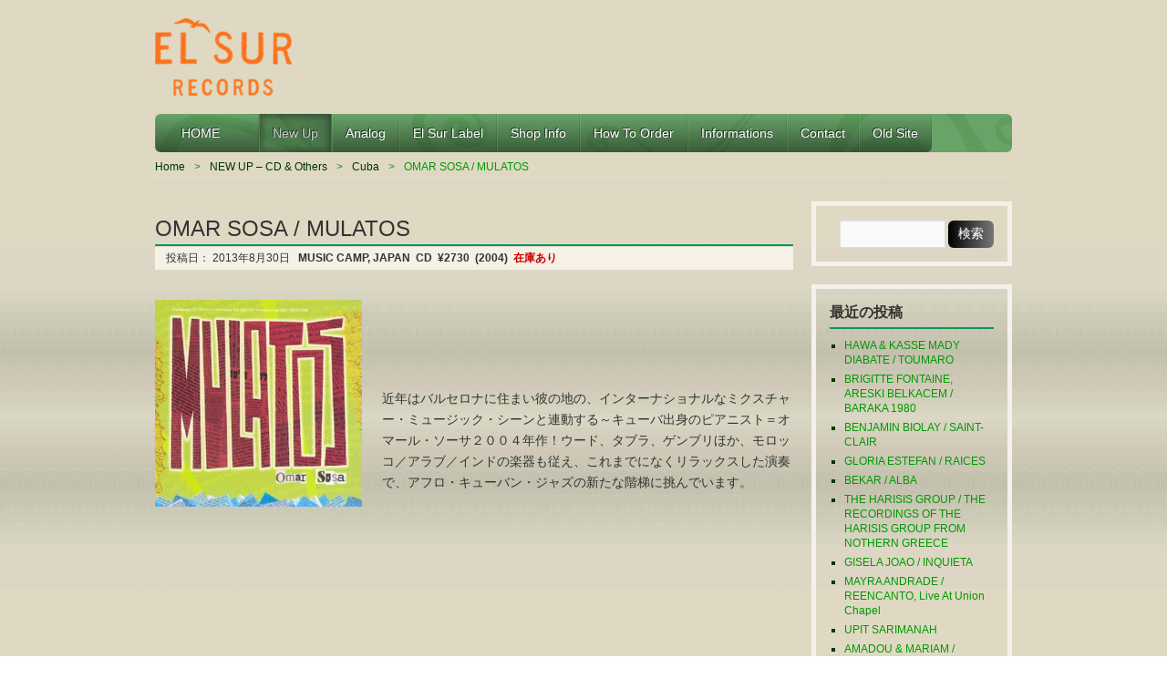

--- FILE ---
content_type: text/html; charset=UTF-8
request_url: http://elsurrecords.com/omar-sosa-mulatos/30/08/2013/
body_size: 37803
content:
<!DOCTYPE HTML>
<html lang="ja">
<head>
<meta http-equiv="Content-Type" content="text/html; charset=UTF-8">
<title>OMAR SOSA / MULATOS  |  EL SUR RECORDS | </title>
<link href="http://elsurrecords.com/wp/wp-content/themes/elsur-wp/style.css" rel="stylesheet" type="text/css" />
<link rel="apple-touch-icon" href="http://elsurrecords.com/wp/wp-content/themes/elsur-wp/img/apple-touch-icon.png" />
<meta name='robots' content='max-image-preview:large' />
<link rel='dns-prefetch' href='//s.w.org' />
<link rel="alternate" type="application/rss+xml" title="EL SUR RECORDS &raquo; フィード" href="http://elsurrecords.com/feed/" />
<link rel="alternate" type="application/rss+xml" title="EL SUR RECORDS &raquo; コメントフィード" href="http://elsurrecords.com/comments/feed/" />
<link rel="alternate" type="application/rss+xml" title="EL SUR RECORDS &raquo; OMAR SOSA / MULATOS のコメントのフィード" href="http://elsurrecords.com/omar-sosa-mulatos/30/08/2013/feed/" />
		<script type="text/javascript">
			window._wpemojiSettings = {"baseUrl":"https:\/\/s.w.org\/images\/core\/emoji\/13.0.1\/72x72\/","ext":".png","svgUrl":"https:\/\/s.w.org\/images\/core\/emoji\/13.0.1\/svg\/","svgExt":".svg","source":{"concatemoji":"http:\/\/elsurrecords.com\/wp\/wp-includes\/js\/wp-emoji-release.min.js?ver=5.7.2"}};
			!function(e,a,t){var n,r,o,i=a.createElement("canvas"),p=i.getContext&&i.getContext("2d");function s(e,t){var a=String.fromCharCode;p.clearRect(0,0,i.width,i.height),p.fillText(a.apply(this,e),0,0);e=i.toDataURL();return p.clearRect(0,0,i.width,i.height),p.fillText(a.apply(this,t),0,0),e===i.toDataURL()}function c(e){var t=a.createElement("script");t.src=e,t.defer=t.type="text/javascript",a.getElementsByTagName("head")[0].appendChild(t)}for(o=Array("flag","emoji"),t.supports={everything:!0,everythingExceptFlag:!0},r=0;r<o.length;r++)t.supports[o[r]]=function(e){if(!p||!p.fillText)return!1;switch(p.textBaseline="top",p.font="600 32px Arial",e){case"flag":return s([127987,65039,8205,9895,65039],[127987,65039,8203,9895,65039])?!1:!s([55356,56826,55356,56819],[55356,56826,8203,55356,56819])&&!s([55356,57332,56128,56423,56128,56418,56128,56421,56128,56430,56128,56423,56128,56447],[55356,57332,8203,56128,56423,8203,56128,56418,8203,56128,56421,8203,56128,56430,8203,56128,56423,8203,56128,56447]);case"emoji":return!s([55357,56424,8205,55356,57212],[55357,56424,8203,55356,57212])}return!1}(o[r]),t.supports.everything=t.supports.everything&&t.supports[o[r]],"flag"!==o[r]&&(t.supports.everythingExceptFlag=t.supports.everythingExceptFlag&&t.supports[o[r]]);t.supports.everythingExceptFlag=t.supports.everythingExceptFlag&&!t.supports.flag,t.DOMReady=!1,t.readyCallback=function(){t.DOMReady=!0},t.supports.everything||(n=function(){t.readyCallback()},a.addEventListener?(a.addEventListener("DOMContentLoaded",n,!1),e.addEventListener("load",n,!1)):(e.attachEvent("onload",n),a.attachEvent("onreadystatechange",function(){"complete"===a.readyState&&t.readyCallback()})),(n=t.source||{}).concatemoji?c(n.concatemoji):n.wpemoji&&n.twemoji&&(c(n.twemoji),c(n.wpemoji)))}(window,document,window._wpemojiSettings);
		</script>
		<style type="text/css">
img.wp-smiley,
img.emoji {
	display: inline !important;
	border: none !important;
	box-shadow: none !important;
	height: 1em !important;
	width: 1em !important;
	margin: 0 .07em !important;
	vertical-align: -0.1em !important;
	background: none !important;
	padding: 0 !important;
}
</style>
	<link rel='stylesheet' id='wp-block-library-css'  href='http://elsurrecords.com/wp/wp-includes/css/dist/block-library/style.min.css?ver=5.7.2' type='text/css' media='all' />
<script type='text/javascript' src='http://elsurrecords.com/wp/wp-includes/js/jquery/jquery.min.js?ver=3.5.1' id='jquery-core-js'></script>
<script type='text/javascript' src='http://elsurrecords.com/wp/wp-includes/js/jquery/jquery-migrate.min.js?ver=3.3.2' id='jquery-migrate-js'></script>
<link rel="https://api.w.org/" href="http://elsurrecords.com/wp-json/" /><link rel="alternate" type="application/json" href="http://elsurrecords.com/wp-json/wp/v2/posts/106323" /><link rel="EditURI" type="application/rsd+xml" title="RSD" href="http://elsurrecords.com/wp/xmlrpc.php?rsd" />
<link rel="wlwmanifest" type="application/wlwmanifest+xml" href="http://elsurrecords.com/wp/wp-includes/wlwmanifest.xml" /> 
<meta name="generator" content="WordPress 5.7.2" />
<link rel="canonical" href="http://elsurrecords.com/omar-sosa-mulatos/30/08/2013/" />
<link rel='shortlink' href='http://elsurrecords.com/?p=106323' />
<link rel="alternate" type="application/json+oembed" href="http://elsurrecords.com/wp-json/oembed/1.0/embed?url=http%3A%2F%2Felsurrecords.com%2Fomar-sosa-mulatos%2F30%2F08%2F2013%2F" />
<link rel="alternate" type="text/xml+oembed" href="http://elsurrecords.com/wp-json/oembed/1.0/embed?url=http%3A%2F%2Felsurrecords.com%2Fomar-sosa-mulatos%2F30%2F08%2F2013%2F&#038;format=xml" />
<link rel="icon" type="image/png" href="/wp/wp-content/uploads/fbrfg/favicon-96x96.png" sizes="96x96" />
<link rel="icon" type="image/svg+xml" href="/wp/wp-content/uploads/fbrfg/favicon.svg" />
<link rel="shortcut icon" href="/wp/wp-content/uploads/fbrfg/favicon.ico" />
<link rel="apple-touch-icon" sizes="180x180" href="/wp/wp-content/uploads/fbrfg/apple-touch-icon.png" />
<link rel="manifest" href="/wp/wp-content/uploads/fbrfg/site.webmanifest" /><style data-context="foundation-flickity-css">/*! Flickity v2.0.2
http://flickity.metafizzy.co
---------------------------------------------- */.flickity-enabled{position:relative}.flickity-enabled:focus{outline:0}.flickity-viewport{overflow:hidden;position:relative;height:100%}.flickity-slider{position:absolute;width:100%;height:100%}.flickity-enabled.is-draggable{-webkit-tap-highlight-color:transparent;tap-highlight-color:transparent;-webkit-user-select:none;-moz-user-select:none;-ms-user-select:none;user-select:none}.flickity-enabled.is-draggable .flickity-viewport{cursor:move;cursor:-webkit-grab;cursor:grab}.flickity-enabled.is-draggable .flickity-viewport.is-pointer-down{cursor:-webkit-grabbing;cursor:grabbing}.flickity-prev-next-button{position:absolute;top:50%;width:44px;height:44px;border:none;border-radius:50%;background:#fff;background:hsla(0,0%,100%,.75);cursor:pointer;-webkit-transform:translateY(-50%);transform:translateY(-50%)}.flickity-prev-next-button:hover{background:#fff}.flickity-prev-next-button:focus{outline:0;box-shadow:0 0 0 5px #09f}.flickity-prev-next-button:active{opacity:.6}.flickity-prev-next-button.previous{left:10px}.flickity-prev-next-button.next{right:10px}.flickity-rtl .flickity-prev-next-button.previous{left:auto;right:10px}.flickity-rtl .flickity-prev-next-button.next{right:auto;left:10px}.flickity-prev-next-button:disabled{opacity:.3;cursor:auto}.flickity-prev-next-button svg{position:absolute;left:20%;top:20%;width:60%;height:60%}.flickity-prev-next-button .arrow{fill:#333}.flickity-page-dots{position:absolute;width:100%;bottom:-25px;padding:0;margin:0;list-style:none;text-align:center;line-height:1}.flickity-rtl .flickity-page-dots{direction:rtl}.flickity-page-dots .dot{display:inline-block;width:10px;height:10px;margin:0 8px;background:#333;border-radius:50%;opacity:.25;cursor:pointer}.flickity-page-dots .dot.is-selected{opacity:1}</style><style data-context="foundation-slideout-css">.slideout-menu{position:fixed;left:0;top:0;bottom:0;right:auto;z-index:0;width:256px;overflow-y:auto;-webkit-overflow-scrolling:touch;display:none}.slideout-menu.pushit-right{left:auto;right:0}.slideout-panel{position:relative;z-index:1;will-change:transform}.slideout-open,.slideout-open .slideout-panel,.slideout-open body{overflow:hidden}.slideout-open .slideout-menu{display:block}.pushit{display:none}</style><style type="text/css" id="custom-background-css">
body.custom-background { background-image: url("http://elsurrecords.com/wp/wp-content/uploads/2013/07/wall-elsur.jpg"); background-position: left top; background-size: auto; background-repeat: repeat; background-attachment: fixed; }
</style>
	<link rel="icon" href="http://elsurrecords.com/wp/wp-content/uploads/2024/04/cropped-elsur-logo823-32x32.png" sizes="32x32" />
<link rel="icon" href="http://elsurrecords.com/wp/wp-content/uploads/2024/04/cropped-elsur-logo823-192x192.png" sizes="192x192" />
<link rel="apple-touch-icon" href="http://elsurrecords.com/wp/wp-content/uploads/2024/04/cropped-elsur-logo823-180x180.png" />
<meta name="msapplication-TileImage" content="http://elsurrecords.com/wp/wp-content/uploads/2024/04/cropped-elsur-logo823-270x270.png" />
<style>.ios7.web-app-mode.has-fixed header{ background-color: rgba(106,150,138,.88);}</style><!-- ## NXS/OG ## --><!-- ## NXSOGTAGS ## --><!-- ## NXS/OG ## -->

<link rel="shortcut icon" href="<"http://elsurrecords.com/wp/wp-content/uploads/2024/04/cropped-elsur-logo823.png">

</head>

<body class="post-template-default single single-post postid-106323 single-format-standard custom-background">
<div id="wrap">
<!--/* ▲ #wrap 開始 */-->

<div id="container">
<!--/* ▲ #container 開始 */-->

<header id="header">
<!--/* ▲ #header 開始 */-->

<div id="hgroup">

<h1 id="site-id">
		<a href="http://elsurrecords.com/">
			<img src="http://elsurrecords.com/wp/wp-content/uploads/2013/12/elsur-logo32.png" alt="EL SUR RECORDS" />
			</a>
	</h1>
	<h2 id="description"></h2>
</div>


<div class="widget-area" id="header-widget-area">
</div>

<nav id="global-nav" class="menu-items-num-9"><ul id="menu-global" class="menu"><li id="menu-item-257863" class="menu-item menu-item-type-custom menu-item-object-custom menu-item-home menu-item-257863"><a href="http://elsurrecords.com">　HOME　　</a></li>
<li id="menu-item-257864" class="menu-item menu-item-type-taxonomy menu-item-object-category current-post-ancestor current-menu-parent current-post-parent menu-item-has-children menu-item-257864"><a href="http://elsurrecords.com/category/new-cd/">New Up</a>
<ul class="sub-menu">
	<li id="menu-item-257878" class="menu-item menu-item-type-taxonomy menu-item-object-category menu-item-257878"><a href="http://elsurrecords.com/category/new-cd/asia-india/">Asia-India</a></li>
	<li id="menu-item-257879" class="menu-item menu-item-type-taxonomy menu-item-object-category menu-item-257879"><a href="http://elsurrecords.com/category/new-cd/africa/">Africa</a></li>
	<li id="menu-item-257877" class="menu-item menu-item-type-taxonomy menu-item-object-category menu-item-257877"><a href="http://elsurrecords.com/category/new-cd/europe/">Europe</a></li>
	<li id="menu-item-257880" class="menu-item menu-item-type-taxonomy menu-item-object-category menu-item-257880"><a href="http://elsurrecords.com/category/new-cd/middle-east/">Middle East &#8211; Maghreb</a></li>
	<li id="menu-item-257883" class="menu-item menu-item-type-taxonomy menu-item-object-category current-post-ancestor current-menu-parent current-post-parent menu-item-257883"><a href="http://elsurrecords.com/category/new-cd/cuba/">Cuba</a></li>
	<li id="menu-item-257881" class="menu-item menu-item-type-taxonomy menu-item-object-category menu-item-257881"><a href="http://elsurrecords.com/category/new-cd/brasil/">Brasil</a></li>
	<li id="menu-item-261495" class="menu-item menu-item-type-taxonomy menu-item-object-category menu-item-261495"><a href="http://elsurrecords.com/category/new-cd/caribe/">Caribe</a></li>
	<li id="menu-item-257885" class="menu-item menu-item-type-taxonomy menu-item-object-category menu-item-257885"><a href="http://elsurrecords.com/category/new-cd/salsa-latin/">Salsa-Latin</a></li>
	<li id="menu-item-257882" class="menu-item menu-item-type-taxonomy menu-item-object-category menu-item-257882"><a href="http://elsurrecords.com/category/new-cd/south-america/">South America</a></li>
	<li id="menu-item-257884" class="menu-item menu-item-type-taxonomy menu-item-object-category menu-item-257884"><a href="http://elsurrecords.com/category/new-cd/usa/">North America</a></li>
	<li id="menu-item-261496" class="menu-item menu-item-type-taxonomy menu-item-object-category menu-item-261496"><a href="http://elsurrecords.com/category/new-cd/hawaii-pacific/">Hawaii-Pacific</a></li>
	<li id="menu-item-257886" class="menu-item menu-item-type-taxonomy menu-item-object-category menu-item-257886"><a href="http://elsurrecords.com/category/new-cd/others/">Others</a></li>
</ul>
</li>
<li id="menu-item-257888" class="menu-item menu-item-type-custom menu-item-object-custom menu-item-257888"><a href="http://elsurrecords.com/tag/analog/">Analog</a></li>
<li id="menu-item-257866" class="menu-item menu-item-type-taxonomy menu-item-object-category menu-item-257866"><a href="http://elsurrecords.com/category/el-sur-label/">El Sur Label</a></li>
<li id="menu-item-257861" class="menu-item menu-item-type-post_type menu-item-object-page menu-item-257861"><a href="http://elsurrecords.com/shop-info/">Shop Info</a></li>
<li id="menu-item-257862" class="menu-item menu-item-type-post_type menu-item-object-page menu-item-257862"><a href="http://elsurrecords.com/how-to-order/">How to Order</a></li>
<li id="menu-item-257897" class="menu-item menu-item-type-custom menu-item-object-custom menu-item-257897"><a href="http://elsurrecords.com/24-25/">Informations</a></li>
<li id="menu-item-257868" class="menu-item menu-item-type-post_type menu-item-object-page menu-item-257868"><a href="http://elsurrecords.com/contact/">Contact</a></li>
<li id="menu-item-257896" class="menu-item menu-item-type-custom menu-item-object-custom menu-item-257896"><a href="http://elsurrecords.com/archives/">Old Site</a></li>
</ul></nav>

<ul class="bread-crumb">
	<li class="level-1 top"><a href="http://elsurrecords.com/">Home</a></li>
	<li class="level-2 sub"><a href="http://elsurrecords.com/category/new-cd/">NEW UP &#8211; CD &amp; Others</a></li>
	<li class="level-3 sub"><a href="http://elsurrecords.com/category/new-cd/cuba/">Cuba</a></li>
	<li class="level-4 sub tail current">OMAR SOSA / MULATOS</li>
</ul>

<!--/* ▼ #header 終了 */-->
</header><section id="contents-body">
<!--/* ▲ #contents-body 開始 */-->

<!-- header template end -->

<section id="contents">
<!--/* ▲ #contents 開始 */-->

<article class="post-106323 post type-post status-publish format-standard has-post-thumbnail hentry category-cuba category-new-cd tag-cuban-jazz tag-mixture">
	<header class="entry-header">
		<h1 class="entry-title">OMAR SOSA / MULATOS</h1>
	
		<div class="entry-meta">
			<span class="sep">投稿日：
				<time class="entry-date" datetime="2013-08-30" pubdate="2013-08-30">
					2013年8月30日				</time>
<b>MUSIC CAMP, JAPAN&nbsp;
CD&nbsp;
¥2730&nbsp;
(2004)&nbsp;
<font color="#cc0000">在庫あり</font>
</b>

			</span>
			
		</div>
	</header>

	<section class="entry-content">
		<p><img loading="lazy" class="alignleft wp-image-106324" src="http://elsurrecords.com/wp/wp-content/uploads/2018/08/612IPFL1oXL-300x300.jpg" alt="" width="227" height="227" srcset="http://elsurrecords.com/wp/wp-content/uploads/2018/08/612IPFL1oXL-300x300.jpg 300w, http://elsurrecords.com/wp/wp-content/uploads/2018/08/612IPFL1oXL-120x120.jpg 120w, http://elsurrecords.com/wp/wp-content/uploads/2018/08/612IPFL1oXL-144x144.jpg 144w, http://elsurrecords.com/wp/wp-content/uploads/2018/08/612IPFL1oXL-100x100.jpg 100w, http://elsurrecords.com/wp/wp-content/uploads/2018/08/612IPFL1oXL-140x140.jpg 140w, http://elsurrecords.com/wp/wp-content/uploads/2018/08/612IPFL1oXL.jpg 340w" sizes="(max-width: 227px) 100vw, 227px" /></p>
<p>&nbsp;</p>
<p>&nbsp;</p>
<p>近年はバルセロナに住まい彼の地の、インターナショナルなミクスチャー・ミュージック・シーンと連動する～キューバ出身のピアニスト＝オマール・ソーサ２００４年作！ウード、タブラ、ゲンブリほか、モロッコ／アラブ／インドの楽器も従え、これまでになくリラックスした演奏で、アフロ・キューバン・ジャズの新たな階梯に挑んでいます。</p>
<p><iframe loading="lazy" title="Omar Sosa - El Consenso" width="700" height="394" src="https://www.youtube.com/embed/0fmlIb2-yKY?feature=oembed" frameborder="0" allow="accelerometer; autoplay; clipboard-write; encrypted-media; gyroscope; picture-in-picture; web-share" referrerpolicy="strict-origin-when-cross-origin" allowfullscreen></iframe></p>



	</section>

	<footer class="page-footer">
		<div class="entry-meta">
			<span class="cat-links">カテゴリー：<a href="http://elsurrecords.com/category/new-cd/cuba/" rel="category tag">Cuba</a>, <a href="http://elsurrecords.com/category/new-cd/" rel="category tag">NEW UP - CD &amp; Others</a></span>
			<span class="tag-links">タグ：<a href="http://elsurrecords.com/tag/cuban-jazz/" rel="tag">Cuban Jazz</a>, <a href="http://elsurrecords.com/tag/mixture/" rel="tag">Mixture</a></span>
		</div>
	</footer>
</article>


<nav class="navigation" id="nav-below">
	<ul>
		<li class="nav-previous"><a href="http://elsurrecords.com/aadesh-srivastava-ost-saawan/30/08/2013/" rel="prev">AADESH SRIVASTAVA / OST. SAAWAN</a></li>		<li class="nav-next"><a href="http://elsurrecords.com/hamid-el-gnawi-saha-koyo/31/08/2013/" rel="next">HAMID EL GNAWI / SAHA KOYO</a></li>	</ul>
</nav>

<div class="linkwithin_div"></div>
<script>linkwithin_text='こちらの商品もオススメです。:'</script>

<section id="comments"> 
<!--/* ▲ #comments 開始 */-->

<!--/* ▼ #comments 終了 */--> 
</section>

<div class="related_entries">
<div class='yarpp yarpp-related yarpp-related-website yarpp-template-yarpp-template-thumbnail'>

<h2 class="content_ttl">この記事を読んだ人は、こちらの記事も読んでいます。</h3>


<ul class="related_entries">


<li ul style="list-style:none;">
<a href="http://elsurrecords.com/orquesta-cubana-de-musica-moderna/28/02/2013/"rel="bookmark"title="ORQUESTA CUBANA DE MUSICA MODERNA"><img width="100" height="100" src="http://elsurrecords.com/wp/wp-content/uploads/2013/02/musicamoderna1uniko-100x100.jpg" class="attachment-post-thumbnail size-post-thumbnail wp-post-image" alt="" loading="lazy" srcset="http://elsurrecords.com/wp/wp-content/uploads/2013/02/musicamoderna1uniko-100x100.jpg 100w, http://elsurrecords.com/wp/wp-content/uploads/2013/02/musicamoderna1uniko-120x120.jpg 120w, http://elsurrecords.com/wp/wp-content/uploads/2013/02/musicamoderna1uniko.jpg 128w" sizes="(max-width: 100px) 100vw, 100px" />ORQUESTA CUBANA DE MUSICA MODERNA</a></li>

<li ul style="list-style:none;">
<a href="http://elsurrecords.com/roberto-fonseca-live-in-marciac/14/03/2013/"rel="bookmark"title="ROBERTO FONSECA / LIVE IN MARCIAC"><img width="100" height="100" src="http://elsurrecords.com/wp/wp-content/uploads/2013/03/fonseca10live-100x100.jpg" class="attachment-post-thumbnail size-post-thumbnail wp-post-image" alt="" loading="lazy" srcset="http://elsurrecords.com/wp/wp-content/uploads/2013/03/fonseca10live-100x100.jpg 100w, http://elsurrecords.com/wp/wp-content/uploads/2013/03/fonseca10live-140x140.jpg 140w, http://elsurrecords.com/wp/wp-content/uploads/2013/03/fonseca10live-120x120.jpg 120w, http://elsurrecords.com/wp/wp-content/uploads/2013/03/fonseca10live.jpg 150w" sizes="(max-width: 100px) 100vw, 100px" />ROBERTO FONSECA / LIVE IN MARCIAC</a></li>

<li ul style="list-style:none;">
<a href="http://elsurrecords.com/aldo-lopez-gavilan-mas-alla-del-ocaso/17/07/2013/"rel="bookmark"title="ALDO LOPEZ &#8211; GAVILAN / MAS ALLA DEL OCASO"><img width="100" height="100" src="http://elsurrecords.com/wp/wp-content/uploads/2013/07/aldo-lopez2013-100x100.jpg" class="attachment-post-thumbnail size-post-thumbnail wp-post-image" alt="" loading="lazy" />ALDO LOPEZ &#8211; GAVILAN / MAS ALLA DEL OCASO</a></li>

<li ul style="list-style:none;">
<a href="http://elsurrecords.com/haydee-en-vivo/20/07/2012/"rel="bookmark"title="HAYDEE / EN VIVO"><img width="100" height="100" src="http://elsurrecords.com/wp/wp-content/uploads/2018/03/71TKPUJ9xAL._SL1259_-100x100.jpg" class="attachment-post-thumbnail size-post-thumbnail wp-post-image" alt="" loading="lazy" srcset="http://elsurrecords.com/wp/wp-content/uploads/2018/03/71TKPUJ9xAL._SL1259_-100x100.jpg 100w, http://elsurrecords.com/wp/wp-content/uploads/2018/03/71TKPUJ9xAL._SL1259_-120x120.jpg 120w, http://elsurrecords.com/wp/wp-content/uploads/2018/03/71TKPUJ9xAL._SL1259_-144x144.jpg 144w, http://elsurrecords.com/wp/wp-content/uploads/2018/03/71TKPUJ9xAL._SL1259_-140x140.jpg 140w" sizes="(max-width: 100px) 100vw, 100px" />HAYDEE / EN VIVO</a></li>
</ul>
</div>
</div>


<!--/* ▼ #contents 終了 */-->
</section>

<section id="sidebar">
<!--/* ▲ #sidebar 開始 */-->
<div id="primary" class="widget-area">
<aside id="search-2" class="widget-container widget_search"><form role="search" method="get" id="searchform" class="searchform" action="http://elsurrecords.com/">
				<div>
					<label class="screen-reader-text" for="s">検索:</label>
					<input type="text" value="" name="s" id="s" />
					<input type="submit" id="searchsubmit" value="検索" />
				</div>
			</form></aside>
		<aside id="recent-posts-2" class="widget-container widget_recent_entries">
		<h1 class="widget-title">最近の投稿</h1>
		<ul>
											<li>
					<a href="http://elsurrecords.com/hawa-kasse-mady-diabate-toumaro-2/13/01/2026/">HAWA &#038; KASSE MADY DIABATE / TOUMARO</a>
									</li>
											<li>
					<a href="http://elsurrecords.com/brigitte-fontaine-areski-belkacem-baraka-1980/11/01/2026/">BRIGITTE FONTAINE, ARESKI BELKACEM /  BARAKA 1980</a>
									</li>
											<li>
					<a href="http://elsurrecords.com/benjamin-biolay-saint-clair/11/01/2026/">BENJAMIN BIOLAY / SAINT-CLAIR</a>
									</li>
											<li>
					<a href="http://elsurrecords.com/gloria-estefan-raices/10/01/2026/">GLORIA ESTEFAN / RAICES</a>
									</li>
											<li>
					<a href="http://elsurrecords.com/bekar-alba/09/01/2026/">BEKAR / ALBA</a>
									</li>
											<li>
					<a href="http://elsurrecords.com/the-harisis-group-the-recordings-of-the-harisis-group-from-nothern-greece/09/01/2026/">THE HARISIS GROUP / THE RECORDINGS OF THE HARISIS GROUP FROM NOTHERN GREECE</a>
									</li>
											<li>
					<a href="http://elsurrecords.com/gisela-joao-inquieta/09/01/2026/">GISELA JOAO / INQUIETA</a>
									</li>
											<li>
					<a href="http://elsurrecords.com/mayra-andrade-reencanto-live-at-union-chapel/09/01/2026/">MAYRA ANDRADE / REENCANTO, Live At Union Chapel</a>
									</li>
											<li>
					<a href="http://elsurrecords.com/upit-sarimanah/07/01/2026/">UPIT SARIMANAH</a>
									</li>
											<li>
					<a href="http://elsurrecords.com/amadou-mariam-lamour-a-la-folie/07/01/2026/">AMADOU &#038; MARIAM / L&#8217;AMOUR A LA FOLIE</a>
									</li>
											<li>
					<a href="http://elsurrecords.com/v-a-caraibes-etas-unis-selection-de-bruno-blum-du-calypsos-au-ska-1944-1972/07/01/2026/">V.A. / CARAIBES &#8211; ETAS UNIS,  Selection de Bruno Blum Du Calypsos au Ska 1944-1972</a>
									</li>
											<li>
					<a href="http://elsurrecords.com/salif-keita-remixed/07/01/2026/">SALIF KEITA / REMIXED</a>
									</li>
											<li>
					<a href="http://elsurrecords.com/silvana25estrada/07/01/2026/">SILVANA ESTRADA / LLUVIAS</a>
									</li>
											<li>
					<a href="http://elsurrecords.com/akasak-maboul-aksak-maboul-before-aksak-maboul/06/01/2026/">AKASAK MABOUL / AKSAK MABOUL BEFORE AKSAK MABOUL</a>
									</li>
											<li>
					<a href="http://elsurrecords.com/ala-ni-sunshine-music/06/01/2026/">ALA.NI / SUNSHINE MUSIC</a>
									</li>
					</ul>

		</aside><aside id="tag_cloud-2" class="widget-container widget_tag_cloud"><h1 class="widget-title">タグ</h1><div class="tagcloud"><a href="http://elsurrecords.com/tag/algeria/" class="tag-cloud-link tag-link-100 tag-link-position-1" style="font-size: 14.20253164557pt;" aria-label="Algeria (478個の項目)">Algeria</a>
<a href="http://elsurrecords.com/tag/analog/" class="tag-cloud-link tag-link-1532 tag-link-position-2" style="font-size: 12.430379746835pt;" aria-label="Analog (376個の項目)">Analog</a>
<a href="http://elsurrecords.com/tag/arab/" class="tag-cloud-link tag-link-19 tag-link-position-3" style="font-size: 8.1772151898734pt;" aria-label="Arab (217個の項目)">Arab</a>
<a href="http://elsurrecords.com/tag/argentina/" class="tag-cloud-link tag-link-767 tag-link-position-4" style="font-size: 11.544303797468pt;" aria-label="Argentina (341個の項目)">Argentina</a>
<a href="http://elsurrecords.com/tag/bolero/" class="tag-cloud-link tag-link-181 tag-link-position-5" style="font-size: 8pt;" aria-label="Bolero (214個の項目)">Bolero</a>
<a href="http://elsurrecords.com/tag/bossa-nova/" class="tag-cloud-link tag-link-151 tag-link-position-6" style="font-size: 8pt;" aria-label="Bossa Nova (215個の項目)">Bossa Nova</a>
<a href="http://elsurrecords.com/tag/brasil/" class="tag-cloud-link tag-link-1841 tag-link-position-7" style="font-size: 8.3544303797468pt;" aria-label="Brasil (225個の項目)">Brasil</a>
<a href="http://elsurrecords.com/tag/compilation/" class="tag-cloud-link tag-link-161 tag-link-position-8" style="font-size: 11.367088607595pt;" aria-label="Compilation (331個の項目)">Compilation</a>
<a href="http://elsurrecords.com/tag/congo/" class="tag-cloud-link tag-link-26 tag-link-position-9" style="font-size: 13.316455696203pt;" aria-label="Congo (428個の項目)">Congo</a>
<a href="http://elsurrecords.com/tag/cuban/" class="tag-cloud-link tag-link-754 tag-link-position-10" style="font-size: 10.126582278481pt;" aria-label="Cuban (278個の項目)">Cuban</a>
<a href="http://elsurrecords.com/tag/ethiopia/" class="tag-cloud-link tag-link-34 tag-link-position-11" style="font-size: 9.4177215189873pt;" aria-label="Ethiopia (258個の項目)">Ethiopia</a>
<a href="http://elsurrecords.com/tag/fado/" class="tag-cloud-link tag-link-553 tag-link-position-12" style="font-size: 8.7088607594937pt;" aria-label="Fado (236個の項目)">Fado</a>
<a href="http://elsurrecords.com/tag/female-ssw/" class="tag-cloud-link tag-link-572 tag-link-position-13" style="font-size: 9.5949367088608pt;" aria-label="Female SSW (261個の項目)">Female SSW</a>
<a href="http://elsurrecords.com/tag/france/" class="tag-cloud-link tag-link-37 tag-link-position-14" style="font-size: 17.924050632911pt;" aria-label="France (784個の項目)">France</a>
<a href="http://elsurrecords.com/tag/fuji/" class="tag-cloud-link tag-link-442 tag-link-position-15" style="font-size: 8pt;" aria-label="Fuji (211個の項目)">Fuji</a>
<a href="http://elsurrecords.com/tag/greece/" class="tag-cloud-link tag-link-424 tag-link-position-16" style="font-size: 22pt;" aria-label="Greece (1,329個の項目)">Greece</a>
<a href="http://elsurrecords.com/tag/hawaiian/" class="tag-cloud-link tag-link-207 tag-link-position-17" style="font-size: 8.1772151898734pt;" aria-label="Hawaiian (220個の項目)">Hawaiian</a>
<a href="http://elsurrecords.com/tag/india/" class="tag-cloud-link tag-link-40 tag-link-position-18" style="font-size: 13.670886075949pt;" aria-label="India (444個の項目)">India</a>
<a href="http://elsurrecords.com/tag/indonesia/" class="tag-cloud-link tag-link-125 tag-link-position-19" style="font-size: 17.037974683544pt;" aria-label="Indonesia (685個の項目)">Indonesia</a>
<a href="http://elsurrecords.com/tag/italy/" class="tag-cloud-link tag-link-41 tag-link-position-20" style="font-size: 9.2405063291139pt;" aria-label="Italy (251個の項目)">Italy</a>
<a href="http://elsurrecords.com/tag/japan/" class="tag-cloud-link tag-link-42 tag-link-position-21" style="font-size: 18.632911392405pt;" aria-label="Japan (842個の項目)">Japan</a>
<a href="http://elsurrecords.com/tag/jazz/" class="tag-cloud-link tag-link-270 tag-link-position-22" style="font-size: 9.0632911392405pt;" aria-label="Jazz (242個の項目)">Jazz</a>
<a href="http://elsurrecords.com/tag/juju/" class="tag-cloud-link tag-link-105 tag-link-position-23" style="font-size: 8.8860759493671pt;" aria-label="Juju (240個の項目)">Juju</a>
<a href="http://elsurrecords.com/tag/laika/" class="tag-cloud-link tag-link-199 tag-link-position-24" style="font-size: 10.303797468354pt;" aria-label="Laika (286個の項目)">Laika</a>
<a href="http://elsurrecords.com/tag/lebanon/" class="tag-cloud-link tag-link-44 tag-link-position-25" style="font-size: 10.303797468354pt;" aria-label="Lebanon (285個の項目)">Lebanon</a>
<a href="http://elsurrecords.com/tag/live/" class="tag-cloud-link tag-link-238 tag-link-position-26" style="font-size: 10.303797468354pt;" aria-label="Live (288個の項目)">Live</a>
<a href="http://elsurrecords.com/tag/malaysia/" class="tag-cloud-link tag-link-82 tag-link-position-27" style="font-size: 10.481012658228pt;" aria-label="Malaysia (295個の項目)">Malaysia</a>
<a href="http://elsurrecords.com/tag/mali/" class="tag-cloud-link tag-link-121 tag-link-position-28" style="font-size: 11.898734177215pt;" aria-label="Mali (351個の項目)">Mali</a>
<a href="http://elsurrecords.com/tag/mexico/" class="tag-cloud-link tag-link-656 tag-link-position-29" style="font-size: 8.5316455696203pt;" aria-label="Mexico (226個の項目)">Mexico</a>
<a href="http://elsurrecords.com/tag/morocco/" class="tag-cloud-link tag-link-47 tag-link-position-30" style="font-size: 8.8860759493671pt;" aria-label="Morocco (239個の項目)">Morocco</a>
<a href="http://elsurrecords.com/tag/mpb/" class="tag-cloud-link tag-link-200 tag-link-position-31" style="font-size: 11.367088607595pt;" aria-label="MPB (330個の項目)">MPB</a>
<a href="http://elsurrecords.com/tag/nigeria/" class="tag-cloud-link tag-link-48 tag-link-position-32" style="font-size: 19.696202531646pt;" aria-label="Nigeria (973個の項目)">Nigeria</a>
<a href="http://elsurrecords.com/tag/peru/" class="tag-cloud-link tag-link-50 tag-link-position-33" style="font-size: 8.5316455696203pt;" aria-label="Peru (230個の項目)">Peru</a>
<a href="http://elsurrecords.com/tag/pop/" class="tag-cloud-link tag-link-698 tag-link-position-34" style="font-size: 9.0632911392405pt;" aria-label="Pop (243個の項目)">Pop</a>
<a href="http://elsurrecords.com/tag/portugal/" class="tag-cloud-link tag-link-554 tag-link-position-35" style="font-size: 11.544303797468pt;" aria-label="Portugal (335個の項目)">Portugal</a>
<a href="http://elsurrecords.com/tag/reissue-collection/" class="tag-cloud-link tag-link-2508 tag-link-position-36" style="font-size: 10.658227848101pt;" aria-label="Reissue Collection (303個の項目)">Reissue Collection</a>
<a href="http://elsurrecords.com/tag/rumba-congolaise/" class="tag-cloud-link tag-link-437 tag-link-position-37" style="font-size: 9.9493670886076pt;" aria-label="Rumba Congolaise (277個の項目)">Rumba Congolaise</a>
<a href="http://elsurrecords.com/tag/samba/" class="tag-cloud-link tag-link-137 tag-link-position-38" style="font-size: 11.012658227848pt;" aria-label="Samba (314個の項目)">Samba</a>
<a href="http://elsurrecords.com/tag/senegal/" class="tag-cloud-link tag-link-117 tag-link-position-39" style="font-size: 8.3544303797468pt;" aria-label="Senegal (222個の項目)">Senegal</a>
<a href="http://elsurrecords.com/tag/south-africa/" class="tag-cloud-link tag-link-103 tag-link-position-40" style="font-size: 8.5316455696203pt;" aria-label="South Africa (228個の項目)">South Africa</a>
<a href="http://elsurrecords.com/tag/spain/" class="tag-cloud-link tag-link-123 tag-link-position-41" style="font-size: 12.253164556962pt;" aria-label="Spain (374個の項目)">Spain</a>
<a href="http://elsurrecords.com/tag/thai/" class="tag-cloud-link tag-link-54 tag-link-position-42" style="font-size: 12.253164556962pt;" aria-label="Thai (370個の項目)">Thai</a>
<a href="http://elsurrecords.com/tag/turkey/" class="tag-cloud-link tag-link-55 tag-link-position-43" style="font-size: 19.518987341772pt;" aria-label="Turkey (958個の項目)">Turkey</a>
<a href="http://elsurrecords.com/tag/us/" class="tag-cloud-link tag-link-381 tag-link-position-44" style="font-size: 15.26582278481pt;" aria-label="US (547個の項目)">US</a>
<a href="http://elsurrecords.com/tag/vietnam/" class="tag-cloud-link tag-link-182 tag-link-position-45" style="font-size: 12.430379746835pt;" aria-label="Vietnam (377個の項目)">Vietnam</a></div>
</aside></div>

<div id="secondary" class="widget-area">
<aside id="media_image-5" class="widget-container widget_media_image"><h1 class="widget-title">Information　 click ↓</h1><a href="http://elsurrecords.com/24-25-1/"><img width="567" height="425" src="http://elsurrecords.com/wp/wp-content/uploads/2025/12/PICT0004.jpg" class="image wp-image-263557  attachment-full size-full" alt="" loading="lazy" style="max-width: 100%; height: auto;" title="とりあえず、開店します　 click ↓" srcset="http://elsurrecords.com/wp/wp-content/uploads/2025/12/PICT0004.jpg 567w, http://elsurrecords.com/wp/wp-content/uploads/2025/12/PICT0004-300x225.jpg 300w" sizes="(max-width: 567px) 100vw, 567px" /></a></aside><aside id="media_image-7" class="widget-container widget_media_image"><h1 class="widget-title">twitter↓click</h1><a href="https://twitter.com/elsurrecords"><img width="160" height="160" src="http://elsurrecords.com/wp/wp-content/uploads/2024/04/k9ynxStw_400x400-300x300.jpg" class="image wp-image-228203  attachment-160x160 size-160x160" alt="" loading="lazy" style="max-width: 100%; height: auto;" title="twitter↓click" srcset="http://elsurrecords.com/wp/wp-content/uploads/2024/04/k9ynxStw_400x400-300x300.jpg 300w, http://elsurrecords.com/wp/wp-content/uploads/2024/04/k9ynxStw_400x400-120x120.jpg 120w, http://elsurrecords.com/wp/wp-content/uploads/2024/04/k9ynxStw_400x400-144x144.jpg 144w, http://elsurrecords.com/wp/wp-content/uploads/2024/04/k9ynxStw_400x400-100x100.jpg 100w, http://elsurrecords.com/wp/wp-content/uploads/2024/04/k9ynxStw_400x400-140x140.jpg 140w, http://elsurrecords.com/wp/wp-content/uploads/2024/04/k9ynxStw_400x400.jpg 400w" sizes="(max-width: 160px) 100vw, 160px" /></a></aside><aside id="media_image-9" class="widget-container widget_media_image"><h1 class="widget-title">facebook↓click</h1><a href="https://www.facebook.com/elsurrecords"><img width="160" height="160" src="http://elsurrecords.com/wp/wp-content/uploads/2022/08/15107323_1482473955100655_5338329343681945941_n-300x300.jpg" class="image wp-image-182068  attachment-160x160 size-160x160" alt="" loading="lazy" style="max-width: 100%; height: auto;" title="facebook" srcset="http://elsurrecords.com/wp/wp-content/uploads/2022/08/15107323_1482473955100655_5338329343681945941_n-300x300.jpg 300w, http://elsurrecords.com/wp/wp-content/uploads/2022/08/15107323_1482473955100655_5338329343681945941_n-120x120.jpg 120w, http://elsurrecords.com/wp/wp-content/uploads/2022/08/15107323_1482473955100655_5338329343681945941_n-144x144.jpg 144w, http://elsurrecords.com/wp/wp-content/uploads/2022/08/15107323_1482473955100655_5338329343681945941_n-100x100.jpg 100w, http://elsurrecords.com/wp/wp-content/uploads/2022/08/15107323_1482473955100655_5338329343681945941_n-140x140.jpg 140w, http://elsurrecords.com/wp/wp-content/uploads/2022/08/15107323_1482473955100655_5338329343681945941_n.jpg 335w" sizes="(max-width: 160px) 100vw, 160px" /></a></aside><aside id="media_image-3" class="widget-container widget_media_image"><h1 class="widget-title">無断リンク↓click</h1><a href="http://elsurrecords.com/link-page/"><img width="210" height="127" src="http://elsurrecords.com/wp/wp-content/uploads/2012/06/elsur-shopcard2010-e1660882648211.jpg" class="image wp-image-505  attachment-218x132 size-218x132" alt="" loading="lazy" style="max-width: 100%; height: auto;" title="無断リンク" /></a></aside></div>
<!--/* ▼ #sidebar 終了 */-->
</section><!--/* ▼ #contents-body 終了 */-->
</section>

<footer id="footer">
<!--/* ▲ #footer 開始 */-->
	<div id="footer-widget-area" class="widgets area-widgets-1">
		<section id="second" class="widget-area">
			<aside id="text-11" class="widget-container widget_text"><h1 class="widget-title">EL SUR RECORDS</h1>			<div class="textwidget"><p><a href="http://elsurrecords.com/shop-nezumi/" target="_blank" rel="noopener"><img loading="lazy" class="alignnone size-medium wp-image-182163" src="http://elsurrecords.com/wp/wp-content/uploads/2022/08/スキャン-1-300x186.jpeg" alt="" width="300" height="186" srcset="http://elsurrecords.com/wp/wp-content/uploads/2022/08/スキャン-1-300x186.jpeg 300w, http://elsurrecords.com/wp/wp-content/uploads/2022/08/スキャン-1.jpeg 520w" sizes="(max-width: 300px) 100vw, 300px" /></a></p>
<p><strong>EL SUR RECORDS</strong><strong><br />
e-mail: info@elsurrecords.com</strong></p>
</div>
		</aside>		</section>
	<!--/* ▼ #footer-widget-area 終了 */-->
	</div>


	<p id="copyright">
		<small>Copyright &copy; 2026		<a href="http://elsurrecords.com/">EL SUR RECORDS</a>
		All rights reserved.</small>
	</p>
	<p id="go-top"><a href="#header" onclick="scrollup(); return false;">
			<img src="http://elsurrecords.com/wp/wp-content/themes/elsur-wp/img/go-top.png" alt="go top">
	</a></p>
<!--/* ▼ #footer 終了 */-->
</footer>

<!--/* ▼ #container 終了 */-->
</div>

<!--/* ▼ #wrap 終了 */-->
</div>

<script src="http://elsurrecords.com/wp/wp-content/themes/elsur-wp/js/scroll.js"></script>

<!-- Powered by WPtouch: 4.3.62 --><link rel='stylesheet' id='yarppRelatedCss-css'  href='http://elsurrecords.com/wp/wp-content/plugins/yet-another-related-posts-plugin/style/related.css?ver=5.30.11' type='text/css' media='all' />
<script type='text/javascript' src='http://elsurrecords.com/wp/wp-includes/js/wp-embed.min.js?ver=5.7.2' id='wp-embed-js'></script>
</body>
</html>